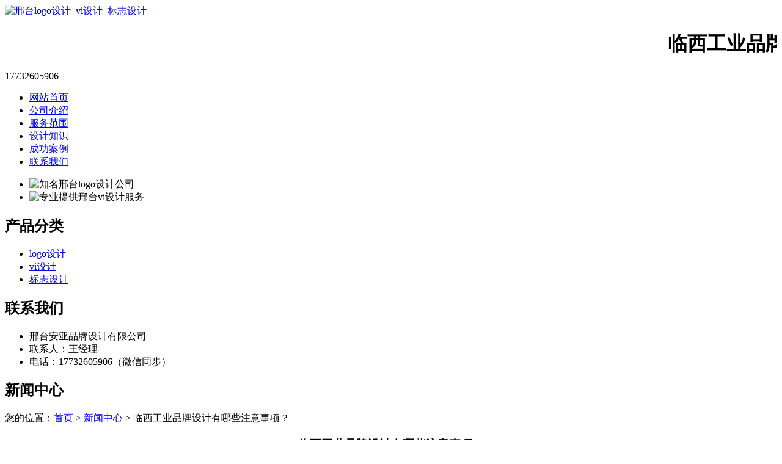

--- FILE ---
content_type: text/html; charset=utf-8
request_url: http://www.xtlogo.cn/article/20231120155200.html
body_size: 5676
content:
<!DOCTYPE html PUBLIC "-//W3C//DTD XHTML 1.0 Transitional//EN" "http://www.w3.org/TR/xhtml1/DTD/xhtml1-transitional.dtd">
<html xmlns="http://www.w3.org/1999/xhtml">
<head>
<meta http-equiv="Content-Type" content="text/html; charset=utf-8" />
<title>临西工业品牌设计有哪些注意事项？ - 邢台安亚品牌设计有限公司</title>
<link href="http://www.xtlogo.cn/templets/default/css/style.css" rel="stylesheet" type="text/css" />
<script type="text/javascript" src="http://www.xtlogo.cn/templets/default/js/jquery00.js"></script>
<script type="text/javascript" src="http://www.xtlogo.cn/templets/default/js/s3Slider.js"></script>
</head>
<body>
<div class="wrap"> <div class="tou">
  <div class="toutop">
    <div class="logo"> <a href="http://www.xtlogo.cn"><img src="http://www.xtlogo.cn/templets/default/images/logo.jpg" alt="邢台logo设计_vi设计_标志设计" /></a> </div>
    <div class="rexian">
      <h1>
        <marquee>
        临西工业品牌设计有哪些注意事项？
        </marquee>
      </h1>
      <p>17732605906</p>
    </div>
    <div class="clear"></div>
  </div>
  <ul class="nav">
            <li><a href="http://www.xtlogo.cn/" title="网站首页">网站首页</a></li>
        <li><a href="http://www.xtlogo.cn/article/about.html" title="公司介绍">公司介绍</a></li>
        <li><a href="http://www.xtlogo.cn/category/chanpin/" title="服务范围">服务范围</a></li>
        <li><a href="http://www.xtlogo.cn/category/news/" title="设计知识">设计知识</a></li>
        <li><a href="http://www.xtlogo.cn/article/anli.html" title="成功案例">成功案例</a></li>
        <li><a href="http://www.xtlogo.cn/article/contact.html" title="联系我们">联系我们</a></li>
        <div class="clear"></div>
  </ul>
  <div class="clear"></div>
</div>
<div id="banner">
  <div id="slider">
    <ul id="sliderContent">
      <li class="sliderImage"> <img src="http://www.xtlogo.cn/templets/default/images/banner1.jpg" alt="知名邢台logo设计公司"/> <span class="top"></span> </li>
      <li class="sliderImage"> <img src="http://www.xtlogo.cn/templets/default/images/banner2.jpg" alt="专业提供邢台vi设计服务"/> <span class="top"></span> </li>
      <div class="clear sliderImage"></div>
    </ul>
  </div>
</div>  <div class="main"> <div class="left">
  <div class="list">
    <h2><a>产品分类</a></h2>
    <ul>
                        <li><a href="http://www.xtlogo.cn/category/logo/">logo设计</a></li>
            <li><a href="http://www.xtlogo.cn/category/vi/">vi设计</a></li>
            <li><a href="http://www.xtlogo.cn/category/biaozhi/">标志设计</a></li>
                  <div class="clear"></div>
    </ul>
  </div>
  <div class="clear"></div>
  <div class="lianxi">
    <h2><a>联系我们</a></h2>
    <ul>
      <li>邢台安亚品牌设计有限公司</li>
<li>联系人：王经理</li>
<li>电话：17732605906（微信同步）</li>
    </ul>
  </div>
  <div class="clear"></div>
</div>    <div class="right">
      <div class="company">
        <div class="tit">
          <h2>新闻中心</h2>
          <div class="weizhi">您的位置：<a href="http://www.xtlogo.cn">首页</a> > <a href="http://www.xtlogo.cn/category/news/">新闻中心</a> > 临西工业品牌设计有哪些注意事项？</div>
          <div class="clear"></div>
        </div>
        <div class="huojiaxinwenjieshao">
          <center>
            <h3>临西工业品牌设计有哪些注意事项？</h3>
            <div class="info">作者：http://www.xtlogo.cn  时间：2023-12-05 08:51:32</div>
          </center>
          <p><p>参考哪些知名品牌的<a href="http://www.xtlogo.cn/">邢台logo设计</a>之后，可以总结出这些成功的logo都具备什么特点。企业就可以根据这些共性，设计出成功的logo。下面一起看看logo设计需要满足哪些特征的介绍。</p><p>1.简单清晰的logo；不论是什么行业的logo设计，都应该给人一种简单明了的感觉，这个特征是为了方便大众能够快速记忆和识别。在此基础上，就建议logo颜色的选择上不要太复杂，让logo更贴近生活，给人一种亲切的感觉，通常这样就更容易被记住。</p><p>2.识别度高的logo；logo需要能够被人们记住才能产生好的效果，所以logo设计就不要使用不常见的设计元素，不容易让人理解。为了提高logo的识别度，设计时可以通过一些尺寸、宽度、组合等方式来设计，与其他设计产生差异。</p><p>3.有个性的logo；走进卖场就会发现，对于同一种商品，消费者面临着非常丰富的选择。在如此众多的同类商品中，企业的logo一定要有自己的特点和独特的概念，凸显与其他品牌的不同。只有这样，才能提高企业品牌的认可度，避免与其他品牌相似，让消费者更好地区分。</p><p>4.适应性强的logo；企业的logo并不是只针对某一群体的，它需要面向大众，那么logo设计就需要做到照顾不同文化差异带来的不同审美诉求。企业要考虑到长期发展的需要，考虑到整个品牌的定位和未来的业务领域，让logo能够适应不同的环境和受众。logo设计需要满足的特征只要有上述介绍的几点内容，明确好设计的想法，发挥创意能力，让企业收获更好的发展机遇。</p><p>每家企业都需要进行vi设计，有的企业会委托一家专业的设计公司来完成vi设计，是因为一家专业的设计公司具有企业自身所不具备的专业的设计能力。下面，一起来看看vi设计公司介绍几个设计的小技巧：</p><p>1.适当、简单的设计每一天消费者都会接触到大量的图文信息，但只有少数的信息最终能在脑海中沉淀并形成印象。因此，vi设计公司在为企业进行视觉设计时，首先要考虑的是追求简单的设计。通过减少设计元素来减轻目标消费者群体的视觉认知负担，以极简主义的视觉形象在消费者心中占有一席之地，使他们能够通过vi来直观地关注背后所表达的核心价值，从而吸引和巩固目标消费者群体。</p><p>2.以品牌为中心随着时代的变化，消费者群体的个性和审美等外部因素也在发生变化，vi设计公司的视觉设计系统就不能保持不变，而是应该跟随时代的脉搏，让企业在原视觉设计系统的基础上进行合理转型，跟上时代，吸引新的消费者群体。专业的vi设计公司在设计时也会结合产品更新迭代做出相应的改变，这是一个逐步创新的过程，不断修复细节做小的补充。如果你渴望成功，一次做出太大的改变，所有用户就需要重新认识品牌，无法合理利用原有品牌客户的积累。</p><p>3.独特的视觉风格在vi设计公司进行视觉设计时，辨识度是衡量企业的vi设计方案商业价值的重要维度之一。共同的设计理念产生了大量的同质化视觉设计作品，让消费者在同一行业品牌的各种类别中识别出自己的品牌并不是一件简单的事。需要注意的是，vi设计公司所说的识别度并不意味着就要牺牲审美水平，盲目追求卓越只会适得其反。因此，vi设计公司在进行设计时，通常会在详细研究后从品牌气质中寻找灵感，使企业的vi设计既能被识别又美观。</p><p>4.注意扩展功能的实现在视觉设计方面，vi设计公司也更多地考虑了设计方案在商店和产品包装中的应用，一些公司将独特地进行三维设计，这也可以适用于在线渠道的推广。vi设计公司介绍的几个设计小技巧如果在设计中应用得当，制作出来的vi设计就会既符合市场期望和时代特点，又能让企业与消费者满意。</p><p>邢台logo设计需要具备什么属性？有什么特征？</p><p>许多企业都意识了logo对于企业的重要意义，但是对于怎么设计出合格的logo来，还不是十分清晰。那么就先来了解一下logo设计需要具备什么属性？有什么特征？logo设计需要具备什么属性？</p><p>1.美观的外形logo设计首先就需要有一个好看的外观，这是设计必须做的工作。因为企业的logo就是企业的外部形象，如果没有好的形象，就很难被记住。2..独特的设计logo设计在设计时必须要保证一点要求，那就是原创性。设计好的logo还需要注册，如果不是自己原创的标志，就很难完成注册的条件。而且和别人相似的logo也没有自己独特的识别特点，很可能被误认。</p><p>有什么特征？1.作为企业代表的logo，必须是具有吸引力的，这个吸引力可以让人一看就留有深刻的印象。logo设计需要根据企业的整体形象来进行设计，因此令人印象深刻是非常重要的一项特质，直接影响到企业的长期发展。2.logo一定要是个性鲜明独特的。在logo设计中，必须满足独特性的特质，不能与其他品牌的logo相似。显眼、好识别是logo的主要功能，可以让人们联想到企业。因此说，logo的特殊性和作用决定了它所具有的独特的个性特征，同时，这样也能使企业的品牌与其他品牌区分开，方便消费者记忆。3.logo设计需要是简单而有意义的。</p><p>在我们日常生活中常见的logo，看起来都是相对简单，但意义却很重大的。不过意义太深的话，消费者就不容易理解，识别度就会减少。因此简单而有意义的logo设计可以直接传达公司的企业文化、企业氛围、产品特点和经营理念等相关因素，使人们能够了解企业想要传达的信息，从而产生更深刻的记忆。企业的logo是独属于企业的标志，是代表企业的形象。通过一个好的logo设计，企业就可以顺利吸引消费者的注意，加深更多人对于企业的印象。</p><p>vi设计的四个基本步骤</p><p>事情按步骤来进行错误的概率就会大大降低，而进行vi设计也是如此，接下来为大家简单说一下vi设计的四个基本步骤。</p><p>一、准备阶段成立专门的工作小组开始，这一小组由各具所长的人士组成。人数不在与多，在于精干，重实效。一般说来，应由企业的高层主要负责人担任。因为该人士比一般的管理人士和设计人员对企业自身情况的了解更为透彻，宏观把握能力更强。其他成员主要是各专门行业的人士，以美工人员为主体，以行销人员、市场调研人员为辅。如果条件许可，还邀请美学、心理学等学科的专业人士参与部分设计工作。</p><p>二、设计开发阶段vi设计小组成立后，首先要充分地理解、消化企业的经营理念，把MI的精神吃透，并寻找与vi的结合点。这一工作有赖于vi设计人员与企业间的充分沟通。在各项准备工作就绪之后，vi设计小组即可进入具体的设计阶段。</p><p>三、反馈修正阶段在vi设计基本定型后，还要进行教大范围的调研，以便通过一定数量、不同层次的调研对象的信息反馈来检验vi设计的各细部。</p><p>四、编制vi手册编制vi手册是vi设计的后阶段。</p><p><br/></p></p>
          <div class="clear">&nbsp;</div>
          <div>                         <p>上一篇：<a href="http://www.xtlogo.cn/article/20231120155132.html">广宗vi设计有什么设计难点？</a></p>
                                                <p>下一篇：<a href="http://www.xtlogo.cn/article/20231120155228.html">信都区酒店logo设计有哪些流程？</a></p>
             </div>
          <div class="clear"></div>
        </div>
        <div class="tit">
          <h2>最新文章</h2>
          <div class="clear"></div>
        </div>
        <ul class="huojiaxinwen">
                              <li><a href="http://www.xtlogo.cn/article/20240422145852.html" title="沙河VI设计如何提升企业形象？" target="_blank">沙河VI设计如何提升企业形象？</a><span>[ 2024-05-22 ]</span></li>
                    <li><a href="http://www.xtlogo.cn/article/20240422145830.html" title="柏乡服装Logo设计如何进行配色" target="_blank">柏乡服装Logo设计如何进行配色</a><span>[ 2024-05-21 ]</span></li>
                    <li><a href="http://www.xtlogo.cn/article/20240422145804.html" title="宁晋工业品牌设计流程概览" target="_blank">宁晋工业品牌设计流程概览</a><span>[ 2024-05-20 ]</span></li>
                    <li><a href="http://www.xtlogo.cn/article/20240422145730.html" title="南和区服装品牌设计的核心要素" target="_blank">南和区服装品牌设计的核心要素</a><span>[ 2024-05-19 ]</span></li>
                    <li><a href="http://www.xtlogo.cn/article/20240422145716.html" title="襄都区标志设计的关键要点" target="_blank">襄都区标志设计的关键要点</a><span>[ 2024-05-18 ]</span></li>
                    <li><a href="http://www.xtlogo.cn/article/20240422145652.html" title="沙河餐饮标志设计的几种主要风格" target="_blank">沙河餐饮标志设计的几种主要风格</a><span>[ 2024-05-17 ]</span></li>
                  </ul>
        <div class="clear"></div>
      </div>
    </div>
    <div class="clear"></div>
  </div>
</div>
<div class="foot">
  <div class="wrap">
    <p>版权所有：<a href="http://www.xtlogo.cn" title="邢台logo设计_vi设计_标志设计">邢台安亚品牌设计有限公司</a>&nbsp;&nbsp;<script>
(function(){
    var bp = document.createElement('script');
    var curProtocol = window.location.protocol.split(':')[0];
    if (curProtocol === 'https') {
        bp.src = 'https://zz.bdstatic.com/linksubmit/push.js';
    }
    else {
        bp.src = 'http://push.zhanzhang.baidu.com/push.js';
    }
    var s = document.getElementsByTagName("script")[0];
    s.parentNode.insertBefore(bp, s);
})();
</script>&nbsp;<a href="/sitemap.xml" target="_blank">网站地图</a>&nbsp;&nbsp;技术支持QQ/微信：1766534168</p>
  </div>
</div></body>
</html>